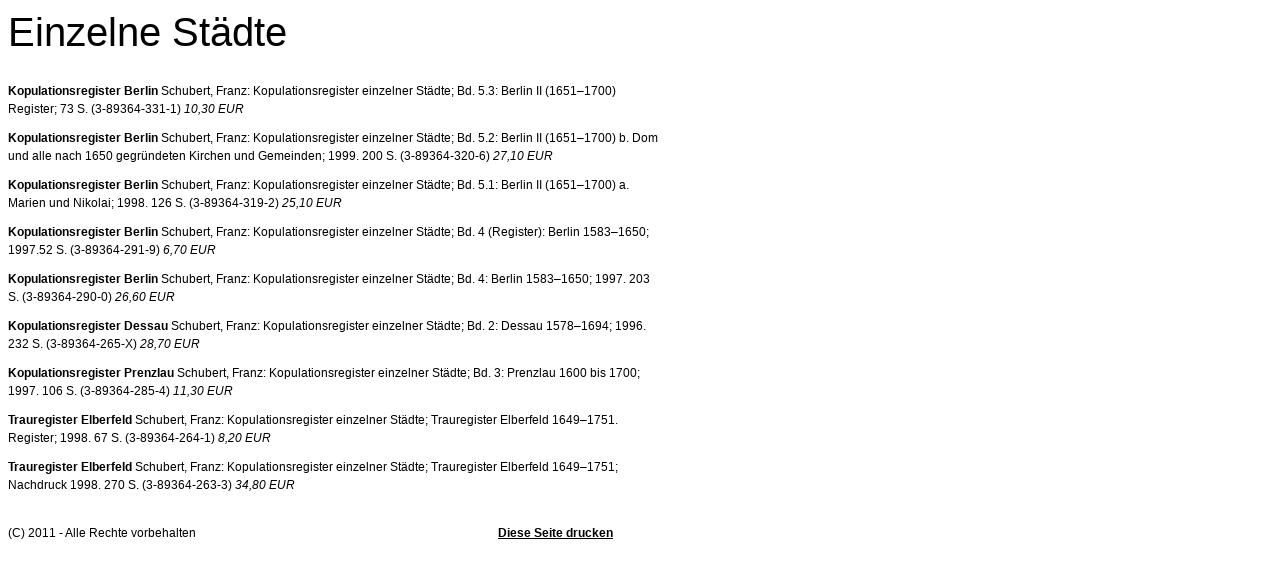

--- FILE ---
content_type: text/html; charset=ISO-8859-1
request_url: https://www.degener-verlag.de/printable/franz-schubert-verlag---norddeutschland/einzelne-staedte/index.php
body_size: 48847
content:
<!DOCTYPE HTML PUBLIC "-//W3C//DTD HTML 4.0 Transitional//EN">

<html>
<head>
<title>Einzelne St&auml;dte</title>
<meta http-equiv="X-UA-Compatible" content="IE=EmulateIE7">
<meta http-equiv="content-language" content="de">
<meta http-equiv="content-type" content="text/html; charset=ISO-8859-1">
<meta http-equiv="expires" content="0">
<meta name="author" content="Verlag Degener &amp; Co.; Am Br&uuml;hl 9; 91610 Insingen">
<meta name="description" content="Ihr Fachverlag f&uuml;r Genealogie seit 1910">
<meta name="keywords" lang="de" content="2, 100, 101, 190, 300, 400, 532, 1200, 1300, 1340, 1351, 1355, 1379, 1400, 1473, 1495, 1497, 1526, 1528, 1530, 1552, 1559, 1566, 1626, 1632, 1651, 1671, 1699, 1704, 1722, 1723, 1727, 1740, 1750, 1751, 1799, 1800, 1817, 1819, 1844, 1850, 1852, 1914, 1925, 1942, 1945, 2000, 2006, 250000, -, (, ), ,, ., :, ;, 1100-1400, 1127-1306, 1148-1970, 1245-1945, 13., 1348-1810, 1388-1453, 1400-1556, 1487-1522, 15., 150-, 1505-1946, 1520-1620, 1530-1568/9, 1534-1546, 1540-1800, 1542-1603, 1550-1618, 1550-1990, 1555-1648, 1558-1645, 1558-1852, 1562-1597, 1563-1900, 1580-1900, 1582-1821, 1583-1973, 1589-1806, 16., 16.-18., 16.-19., 1605-1650, 1606-1803, 1608-1618, 1621-1691, 1627-1670, 1649-1751, 1651-1900, 1654-1770, 1678-1887, 1692-1705, 1692-1725, 17., 1705-1750, 1708-1808, 1714-1806, 1728/29, 1729-1746, 1736-1794, 1751-1791/1800, 1751-1800, 1760-1838, 1779-1795, 1785-1849, 1791-1918, 1799-1866, 18., 1801-1825, 1803-1848, 1806, 1807-1867, 1814, 1815-1918, 1826-1875, 1833-1933, 1874-1891, 1881-1969, 19., 1910-1920, 1918-1945, 1933-1937, 1933-1945, 1937-1973, 1945-1948, 1945-1957, 20., 2006, 768-1400, '95, a. d., a.d., Abels, Abenteuer, Aber, Aberdar, Abiturienten, Abk&uuml;rzungen, Abmeier, Absolutheit, Academia, Academiae, Academicae, Academicum, Achtziger, Acker, Acker-Chronik, ad, Adam, Adamy, Adel, Adel-digital, Adel-Digital, adelichen, adelige, Adeligen, Adels, Adels-, Adelsgeschlechter, Adelshandbuch, Adelshandb&uuml;cher, Adelshistorie, Adels-Historie, Adelslexicon, Adels-Lexicon, Adelslexikon, Ad-Limina-Berichte, Adolph, Adressbuch, Adressb&uuml;cher, Adressen, Aeckerle, Aert, Afra, Age, AGOFF, AGOFF-Wegweiser, Ahnen, Ahnenforscher, Ahnenforschung, Ahnenliste, Ahnenlisten, Ahnenlistenkartei, Ahnenlisten-Kartei, Ahnenlistenumlauf, Ahnenlisten-Umlauf, Ahnentafel, Ahnentafeln, Aichinger, Aisch, Aischgrund, Aischgrundes, Akten, Aktenkunde, Aktenst&uuml;cke, Aktuelle, Alb, Albanus, Alberti, Alcock, Alexander, Alfred, allgemeines, Almanach, Alpermann, Alphabetischen, als, altbayerischen, Altdorf, alte, Alte, alten, Alten, Alten-Limpurg, Altenstadt, alter, &Auml;ltere, &auml;lteren, &auml;lteste, &auml;ltesten, &auml;ltestes, alteurop&auml;ischer, Altfr&auml;nkische, Altm&uuml;hl, Altona, Alt&ouml;sterreichisches, altpreu&szlig;ische, altpreu&szlig;ischen, Alt-Rothenburg, Alt-Strelitz, am, Amadeus, Ambrosius, Amelung, Amerikas, Amtsgerichtsbezirk, Amtshandelsb&uuml;cher, Amtshauptmannschafen, Amtshauptmannschaft, an, ancestors, Ancestors, and, Andechs, Andenken, Andere, andere, anderen, Andermann, Andreae, Andreasische, Andrian-Werburg, Anfang, Anf&auml;nge, Angeln, angrenzenden, Ankerstock, Anklam, Anleitung, Annales, Annecke, Anno, Anreden, Ansbach, Ansbacher, Ansbachischer, Antiquariat, Antiquit&auml;tenschatz, Anton, Arbeit, Arbeiten, Arbeitsgemeinschaft, Archiv, Archiv-, archivalisch, archivalische, Archivalische, archivalischen, Archivar, Archive, Archivinventare, Archiv-Inventare, archivische, Archivwesen, Archivwesens, Aristokrat, Armaria, Arme, Armee, Armut, Arndt, Arnim, Arnold, Arnoldi, Arntz, Arp, Artern, Artern/Unstrut, Artillerie, Arztes, Aschaffenburg, Aschbach, Aschoff, Askanier, Atlas, au, auch, auf, Auf, auf, Aufbruch, Aufgabe, Aufkl&auml;rung, Aufl&ouml;sung, Aufnahmen, aufnehmende, Aufsesstal, Augsburg, Augsburger, August, Aus, aus, Ausf&uuml;hrliche, Ausgestaltung, Ausnahme, Ausrechnungsb&auml;nde, Ausrechnungsb&auml;nden, Au&szlig;enpolitik, au&szlig;erdeutschen, au&szlig;erhalb, Ausstellungskatalog, Ausstellungskataloge, Auswanderer, Auswanderung, Auswirkungen, Autenrieth, Auxilia, Av&eacute;-Lallemant, Aventinus, Baarsen, Bach, Bach-Damaskinos, Bachmann, Backhausen, Backmund, Bad Doberan, Baden, Baehr, Bahadir, Bahl, Bahlow, B&auml;hr, Baier, Baiern, Baireuth, Bal&aacute;s, Balde, Baldern, Balthasar, Bamberg, Bamberger, Band, Bandholt, Bankl, Banniza, Bansa, Barber, Barclay, B&aacute;rczay, Bardong, Barker, Barnewitz, Barock, Barockdichter, Barockdichters, barocke, Barocks, Baron, Barr&eacute;, Barth, Barth, Barthel, Bartholom&auml;us, Bary, Basilika, Bastian, Battenberg, Bau, Bau-, Bauer, Bauern, Baugeschichtliche, Baumeister, Baumgart, Baunach, Bausteine, Bautzen, Bayer, bayerisch, Bayerische, bayerische, bayerischen, bayerischer, Bayerischer, Bayerisches, Bayerisch-Schwaben, Bayern, Bayerns, Bayreuth, Bayrisch, bayrische, bayrischen, Bechtoldsheim, Bechtolsheim, Beck, Becker, bedeutender, Bedeutung, Begegnungsraum, Begegnungsr&auml;ume, Beginn, beginnenden, Behr, Behrmann, Bei, bei, Beichtkinderverzeichnisse, Beiheft, Beihefte, Bein, Beispiel, Beitrag, Beitr&auml;ge, bekannten, Bekenntnisbildung, Benediktinerabteien, Benediktinerabteikirche, Benkard, Benz, Berechem, Bereich, Berg, Bergedorf, Bergerhausen, Bergische, Bergisches, Bergner, Bergstra&szlig;e, Berichte, berichten, Berlin, Berliner, Bernhardi, Bernuth, Bernuth-Buch, Berufe, Berufswappen, Beschreibende, Beschreibung, Besitz, Besitzer, Besold, Besold-Backmund, Bestand, Bestandsverzeichnis, Bestandsverzeichnisse, betreuter, Bettler, Beughem, Bev&ouml;lkerung, Bev&ouml;lkerungsgeschichte, Bewegung, Beyerlein, Bezeichnungen, Beziehung, Beziehungen, Bibliografie, Bibliographie, Bibliographien, Bibliotheca, Bibliothecae, Bibliothek, Bibliotheken, Bibliothekskatalog, Bibliothekswesen, Bibliothekswesens, Bibra, Biedermann, Bielitz, Bien, Bierbrauer, Bierbrauer-Brennstein, Biewer, Bilanz, Bilder, Bildersaal, Bildhauerfamilie, Bildungsgeschichte, Billig, Billwerder, Billwerder-Bergedorf-Vierlande, Bimbach, Bindung, Biographien, Biographisches, Birken, bis, Bischof, Bisch&ouml;fe, Bischoff, Bischofs, Bischofschronik, Bisthums, Bistum, Bist&uuml;mer, Bistums, Bistumslandes, Bitterfeld, Bittner, Blankenburg, Blaschke, Blassenberg, blauen, Blaufu&szlig;, Blaufuss, Blazek, bleiben, Bleisteiner, Blessing, Blisse, Board, Boberhaus, Bocholt, Bock, B&ouml;digheim, B&ouml;hmen, b&ouml;hmischen, Boizenburg, Boizenburg, Bojnicic, B&ouml;kenf&ouml;rde, B&ouml;ker, Bologne, Boltenstern, Bonalino, Bonnekamp, Bonnet, Bonorden, Borchardt, Borchert, Borna, Borst, Boschke, Bosl, Bott, Bottmeyer, Bourgogne, Boursault, Bovenden, Br&auml;hler, Brandenburg, Brandenburg-Ansbach/Kulmbach, Brandenburg-Ansbacher, Brandenburg-Ansbach-Kulmbach, brandenburgische, brandenburgischen, Brandenburg-Kulmbach-Bayreuth, Braun, Braunbehrens, Braunschweig, Brechter, Breitbart, Breitbarth, Breler, Brenner, Brennstein, Breslau, Breslauer, Breuers, Briefbuch, Briefkultur, Briefwechsel, Briesen, Brod, Br&ouml;ger, Brooks, Brosdetzko, Bruchmann, Br&uuml;ck, Bruder, Br&uuml;dergemeine, Br&uuml;ggemann, Bruns, Bruyn, Brz&oacute;zka, Buch, B&uuml;cherkunde, Buchholz, b&uuml;chl, Buchwald, Buckup, B&uuml;hler, Bukow, Bukow-Dreveskirchen, Bukowiec, Bukowina, Bundesrepublik, Bundschuh, B&uuml;nz, Burchard, Burchard-Go&szlig;ler, Burg, Burgen, Burgenkranz, Burger, B&uuml;rger, B&uuml;rger-, B&uuml;rgeraufnahmen, B&uuml;rgerbuch, B&uuml;rgerb&uuml;cher, B&uuml;rgerkataster, B&uuml;rgerkorp, B&uuml;rgerkorps, b&uuml;rgerliche, b&uuml;rgerlicher, B&uuml;rgermeister, B&uuml;rgerrolle, B&uuml;rgertum, Burggraffe, Burgund, Burgund-Valois, B&uuml;sing, Busse, Butzbach, B&uuml;tzow, B&uuml;tzow-Warin, ca., Cappell, Carl, Carmesin, Carnitz, Caroli, Casimirianum, Caspar, Cassel, Cassel-Stadt, Castell, Castell-Castell, Castell-Remlingen, Castor, CD, CD-ROM, Central, Chorgest&uuml;hle, Christ, Christen, Christentums, Christian, Christoph, Chronik, Chronik, Chroniken, Chronologie, Chroust, Chur, Chur-Bayerischer, Cistercienserklosters, Clasen, Claus, Clausen, Clericus, Coburg, Coburger, Codex, Collatz, Colloquium, Colsman, Computerprogramm, Computerprogramme, Consbruch, Contributionslisten, Coppin, Crailsheim, Cramer, Crayse, Cretiu, Criewen, Cristen, Crivelli, Crivitz, Cserghe&ouml;, Csoma, Cultur, Cuntz, Curiosit&auml;ten, Cus, Cuveland, Czerva, Czubatynski, D., d., DAGV, Dainty, Dalmatien, Damaskinos, Danilewitsch, Dannenberg, Dannenberg-L&uuml;chow, Dannheimer, dargestellt, Darmst&auml;dter, Darstellung, Darstellungen, Das, das, Dassow, Dauerkalender, DDR, de, Defensions-, Degen, Degener, Degener-CD, Degener-Verlag, Dehnicke, Deinen, Deissinger, Dekanat, Dekanats, Dekanatsgebieten, Delitzsch, Deluxe, Delve, Dem, dem, Demeter, Demmin, den, Denecke, denen, Denkfelder, Deppe, Der, der, Dermbach, Dernbach, Des, des, Deschner, Dessau, Deus, deutsch, Deutsche, deutsche, Deutschen, deutschen, deutscher, Deutscher, deutsches, Deutsches, Deutschland, Deutschlands, Deutschmann, Deutschordensballei, Deutschordens-Ballei, Deutschordenskommende, DFA, Diakonischen, Dichter, Die, die, Dieck, Diederichs, Diegritz, Diemand, Dienstbeziehungen, Diericke, Dieterich, Dietrich, digital, Digital, Dilherr, Diplomatische, D&ouml;beln, Doberan, Doberan-B&uuml;tzow, Doberan-Neubukow, Doering, D&ouml;fering, D&ouml;hler, Doliarius, D&ouml;llinger, Dombau, Dombrock, D&ouml;mitz, Domkapitel, Domkapitels, D&ouml;mnitz, Domstift, Domstifts, Donau, Dorf, D&ouml;rfer, Dorfes, Dorf-Policey-Ordnung, Dormutz, Dortmund, Dotson, Dozen, Dr., drei, Dreiss, Drei&szlig;, Drei&szlig;igj&auml;hrigen, Dresden, Dresden-Altstadt, Dresden-Neustadt, Dreveskirchen, Druckschriftenverzeichnis, D&uuml;bell, D&uuml;bener, Duby, Duderstadt, D&uuml;mler, Dumrath, Durchbruch, Durchf&uuml;hrung, D&uuml;rmentingen, D&uuml;sing, E.C.J., Eastern, Ebbinghaus, Eberhardt, Ebrach, Ecclesiae, Eckardt, Eckartsberga, Eckernf&ouml;rde, Eckert, Edelfreie, Edelfreien, Edelleute, Edition, Eger, Egerdorf, Egerland, Egge, Egidien, Egidienkirche, ehemalige, ehemaligen, ehemals, Eheschlie&szlig;ungen, Ehlert, Eiber, Eichsfeld, Eichst&auml;tt, Eichst&auml;tter, Eickhorn, Eiderstedt, Eiderstedt-Ost, Eiderstedt-West, eigentliche, Ein, Einbeck, Eine, einer, eines, Einflu&szlig;, Einfluss, Einf&uuml;hrung, Einhard, Einhard-Basilika, einigen, Einschreib, Einwanderer, Einwanderung, Einwanderungen, Einwohner, Einwohnerkataster, Einwohnerschaft, Einzelarbeiten, Eisenach, Eisenbach, Eisenbahnbauten, Eisfeld, Elberfeld, Elberfelder, Elsa&szlig;-Lothringen, Eltern, Eltern-Ahnentafel, Eltern-Merkblatt, Enderwitz, Endres, Engel, Engelbert, Engelhorn, Ense, Entstehung, Entwicklungsbild, Entwurfsbogen, Enzner, Ephraim, Eppendorf, Erbacher, Erbherrschaft, Erffa, Erfinder, Erfurt, Erfurter, Erhard, Erichsen, Erinnerung, Erlach, Erlangen, Erlanger, Ernst, Erste, erste, ersten, Ertel, Erthal, Ertl, Erwein, erz&auml;hlen, Erzbisch&ouml;fe, Erzst&auml;tt, es, Etappen, etymologisch, Etymologisches, etymologisches, europ&auml;isch, europ&auml;ische, Europ&auml;ische, europ&auml;ischen, Europe, Eutin, Evangelii, evangelisch, Evangelische, evangelische, Evangelischen, evangelischen, Evangelischer, evangelischer, evangelisches, Evangelisches, evangelisch-lutherische, Evangelisch-Lutherische, evangelisch-lutherischen, Evangelisch-Lutherischen, Evans, evengelischen, Exulanten, Eyb, Fabian, Fabricius, Faksimile, Faksimiles, Falz-Fein, Famileinkunde, familiarum, Familie, Familie und Geschichte, Familien, Familien-, Familienarchiv, Familienblatt, Familienbuch, Familienchronik, Familienforscher, Familienforschung, Familiengeschichte, Familiengeschichten, familiengeschichtlich, familiengeschichtliche, Familiengeschichtliche, familiengeschichtlicher, Familiengeschichtsforschung, Familienkunde, familienkundlich, Familienkundliche, Familienkundliches, Familiennamen, Familiennamen-Colloquium, Familienregister, Familienstammbaum, Familienwappen, familles, Family, FaNa, Fana, FANA, Faulde, Fauser, Faust, Federle, Federlin, Federzeichnungen, Fehmarn, Feige, Feil, Feldberg, Feldberg-Neustrelitz, Feldmann, Feldmedici, Feldscherer, f&eacute;odales, Fest, Fest-, Festschrift, Feuchtwangen, feudale, feudales, Feuerbach, Fickert, Fikentscher, Fild, Finck, find, Findbuch, Finkenwerder, Finkenwerder-Eppendorf, Finney, Firth, Fisch, Fischer, Fischer-Fabian, Fitzek, Fix, Flaggen, Fleck, Fleiner, Fleischmann, Flensburg, Flensburg-Angeln, Flotten, Flursch&uuml;tz, Flu&szlig;-, FOKO, FOKO-CD, Fontes, Forchheim, Formularbuch, Formulare, Forschung, Forschungen, Forschungsaufgabe, France, Franconia, Frank, Franken, Frankenberg, Frankenland, Frankens, Frankenwarte, Frankfurt, Frankfurt/Oder, Frankfurter, Fr&auml;nkische, fr&auml;nkische, fr&auml;nkischen, Fr&auml;nkischen, fr&auml;nkischer, Fr&auml;nkischer, fr&auml;nkisch-masurische, Frankoniabrunnen, Frankreich, Frankreichs, Franz, Franzburg, Franzburg-Barth, Franze, Franziskanerkloster, Franziskanerklosters, Franz&ouml;sische, Franz&ouml;sischen, Frauen, Frauenstudium, Frauenstudiums, Freeden, Freiberg, freie, Freie, freien, Freier, Freiherren, Freiherrn, Freising, Fremde, fremden, Freudenberger, freyen, Friderizianische, Friederichs, Friedland, Friedland-Land, Friedrich, Friedrich-Alexander-Universit&auml;t, Friedrichs, Friedrich-Wilhelms-Universit&auml;t, Frommen, Fr&ouml;mmigkeit, Fr&uuml;h-, Fr&uuml;he, Fr&uuml;hen, fr&uuml;heren, Fuchs, Fudickar, F&uuml;ge, Fugger, Fundgrube, f&uuml;nfzehenden, Funktion, Funktionswandel, f&uuml;r, F&uuml;rst, F&uuml;rstbischof, F&uuml;rstbisch&ouml;fe, F&uuml;rsten, F&uuml;rstenberg, F&uuml;rstendienst, F&uuml;rstenh&auml;user, F&uuml;rstenthums, F&uuml;rstentum, F&uuml;rstent&uuml;mern, F&uuml;rstentums, f&uuml;rstliche, F&uuml;rstlichen, Gaarz, Gable, Gadebusch, Galbreath, Galera, Galizien, Gallus, Gandersheim, Ganerbschaft, Garlitz, Garnison, Gauch, Gauner, Gautsch, Gay, Gebhardt, Gebiet, Gebiete, Gebieten, Gebr&uuml;der, Geb&uuml;rg, Geb&uuml;rgs, Geburts-, Gedenkschriften, gedruckter, Gegenden, Gegenreformation, Gegenwart, gegenw&auml;rtigen, Gehlehrten, Geising, Geist, Geisteskrankheit, Geisteswelt, geistliche, geistlichen, Geistlichkeit, Gelbke, Geldgeschichte, Geldner, Geldregister, Geldwesen, Gelegenheitsgedichte, Gelehrte, Gelehrten, Gelehrtenlexicon, Gelehrten-Lexicon, gelehrter, Gemeinde, Gemeindebildungen, Gemeinden, Gemeinen, gen., Genaust, Genealogical, Genealogie, Genealogisch, Genealogische, Genealogisches, genealogisches, genealogisch-etymologisch, Genealogisch-Etymologisches, Generalindex, General-Index, Generalregister, Generalsuperintendent, genetische, Gengler, Genrich, geographisch, geographische, Geographisch-Historischen, Geographisch-Statistisch-Topographisches, Geometrica, Georg, Georgi, Gerber, Gerhard, Gerlinger, German, Germann, Gerolzhofen, Gerstenbrand, Gesamtregister, Gesamturbar, Geschicht, Geschicht-Buch, Geschichte, Geschichten, geschichtlich, geschichtliche, Geschichtliche, Geschichts, Geschichts-Almanach, Geschichtsschreibung, Geschlecht, Geschlechter, Geschlechtern, Geschlechts, Geschlechtsregister, Gesellschaft, Gesellschaften, Geser, Ge&szlig;ner, Gessner, gestalten, Gesundheitswesen, Gewerbegeschichte, Gewissen, Giegerich, Gie&szlig;en, Gigant&eacute;s, Gimbel, Giovanni, Girsewald, Glatz, Glauchau, Globalisierung, Glockenbuch, Glossar, Gmelin, Gnadenberg, Gnadenfeld, Gnadenfrei, Gnoien, Gnoien-Tessin, Goeckingk, Goerlitz, Goez, Gohl, Gohn, Goldberg, Goldmann, Gollnow, G&ouml;mmel, Gontard, G&ouml;ring, Gorr, Go&szlig;ler, G&ouml;th, Gotha, Gottberg, Gottes, Gottesdienstordnung, G&ouml;ttingen, G&ouml;ttingen-Bovenden, G&ouml;ttingen-Land, G&ouml;ttinger, Governance, Grabert, Grabow, Graeme, Graeme-Evans, Graf, Grafen, Grafenh&auml;user, Gr&auml;fin, gr&auml;flichen, Grafschaft, Grams, Granichstaedten, Granichstaedten-Czerva, Gra&szlig;, Graub&uuml;ndner, Greiff, Greifswald, Greifswald-Usedom, Grenzgebiet, Grenzgebiete, Grenzgebieten, Greschl, Grevesm&uuml;hlen, Grevesm&uuml;hlen-Boizenburg, Grevesm&uuml;hlen-Dassow, Grevesm&uuml;hlen-Rehna, Grevesm&uuml;hlen-Rehna-Gadebusch, Grimmen, Gritzner, Gr&ouml;bel, Groenesteyn, gro&szlig;e, Gro&szlig;e, Gro&szlig;en, Gro&szlig;enhain, gro&szlig;es, Gro&szlig;e-Stoltenberg, Gro&szlig;herz&ouml;ge, Gro&szlig;herzogliche, Gro&szlig;herzoglicher, Grossherzogthum, Gro&szlig;herzogtum, Grote, Grotefend, Gruhl, Gr&uuml;n, Grund, Grundbesitzerlisten, Grundlagen, Grunds&auml;tze, Grundwissen, Gr&uuml;ninger, Grupp, Grzimek, Guben, Gugeriches, Guggenheim, Guide, Guinbert, G&uuml;ldenstubbe, G&uuml;ltregister, Gumbel, G&uuml;mbel, Gumbert, Gumtau, G&uuml;ndel, Gundlach, G&uuml;nther, Gurlitt, G&uuml;rsching, G&uuml;sterow, G&uuml;sterow-Teterow, G&uuml;strow, G&uuml;strow-Laage-Plau, G&uuml;strow-Land, G&uuml;strow-Teterow-Laage, Gutachten, Gutberlet, Gutenpaaren, Guttenberg, Gymnasial, Gymnasial-Matrikel, Gymnasium, Gymnasiums, H.H., Haarstick, Habel, Habsburger, habsburgischen, Haertel, Haertel-Rodler, Haesbaert, Hagenow, Hagenow-Crivitz-Sternberg, Hagenow-Sternberg, Hahn, Hakenkreuzes, Halberstadt, Halder, H&auml;lfte, Halle, Haltermann, Hamburg, Hamburgische, Hammelburg, Hammer, Hamscher, Handbuch, H&auml;ndel, Handelswege, Handelswegen, Hanisch, Hans, Hansen, Hansestadt, H&auml;nsgen, Hanstein, Hantke, Hantsch, Harburg, Harlos, Harries, harten, Hartkort, Hartmann, Hassmann, Haug, Hauptstaatsarchiv, Hauptstadt, Hauptst&auml;dte, Haus, Hauser, H&auml;user, H&auml;userbuch, H&auml;userchronik, H&auml;usergeschichte, Hauses, Hausmann, Havel, Hechberger, Hedwig, Heeren, Heeres, Hefner, Heide, Heide-Neuenkirchen-Hemme-St.Annen-Delve-Wesselburen, Heidenheim, Heidingsfelder, Heil, Heilige, Heiligen, heiligen, Heiliges, Heilsbronn, Heilsbronnischer, Heine, Heinrich, Heintzmann, Heinz, Heldburg, Heldmann, Helffenstein, Hellbach, Helm, Helmstedt, Hemme, Hemmen, Hengstenberg, Henn, Henneberg, Henning, Heraldik, Heraldiker, heraldisch, Herbipolensis, Herbipolis, Herforden, Herkunft, Hermann, Herold, Herold-Jahrbuch, Heroldsbilder, Heroldsbilder-Sammlung, Herold-Studien, Herren, Herrnburg, Herrnhuter, Herrschaft, Herrschaften, Herrschaftswahrung, Herrscher, Hertnidt, Hertstein, Herz, Herzberg, Herzog, Herzoge, Herz&ouml;ge, Herzogthum, Herzogthums, Herzogtum, Herzogtums, Hessen, Hessenauer, Hessen-Homburg, hessischen, hessischer, Heuser, heute, Hey, Heydt, Heyer, Hilburghausen, Hildebrandt, Hilfsmittel, Hilfswerks, Hilfswissenschaften, Hilmes, Hinse, Hinter, Hintergrund, Hinterpommern, Hinter-Pommern, Hinweise, Hinze, Hirschmann, Historia, Historica, historisch, Historisch, Historische, historische, Historischen, historischen, Historischer, historischer, historisches, Historisch-genealogisches, Historisch-statistische, Historisch-statistisch-topographische, Hobeck, Hobelt, Hochadelichen, Hochholzer, Hochkapitalismus, Hochmittelalter, Hochschule, Hochschulen, Hochstift, Hochstifts, Hocker, Hoefner, Hof, Hofbildhauer, Hofbildhauers, H&ouml;fe, Hoffmann, Hoffmeister, Hofpfalzgrafen, Hofpfalzgrafen-Register, Hohen, hohen, Hoheneck, Hohenleuben, Hohenthal, Hoher, H&ouml;hfeld, Hohnstein, Hoins, Holle, Holnstein, Holstein, Holtmeyer, Holzminden, Homburg, Honacker, Hopfinger, H&ouml;rauf, Horn, Horst, Horst, Hospital, Hotz, Houwald, H&ouml;vel, Hoven, How, Hubelt, Hubold, Hucke, Huf, Huiras, Hundt, Hupp, Huschke, Huschke, H&uuml;tteroth, Ig&aacute;lffy, Ig&aacute;ly, Ignaz, Ihr, ihre, ihren, ihrer, Illegitime, Illig, im, Immanuel, immatrikulierten, Immel, in, Index, Information, Informationen, Inhaber, Insingen, Institutionen, interdisziplin&auml;rer, Inventare, Inventaren, Irgang, ist, Itzehoe, J.A., J.J., Jablonski, J&auml;ger, J&auml;ger-Sunstenau, Jahrbuch, Jahrb&uuml;cher, Jahre, Jahren, Jahrgang, Jahrhundert, Jahrhunderte, Jahrhunderts, j&auml;hrigen, Jakob, Janda, Jeanrenaud, jederm&auml;nniglich, Jessien, jeztlebenden, Jh., Joachim, Jochsberg, Jochums, Joh., Johann, Johannes, Johannis, Johanniskirche, Johanniter, Jordahn, Josef, Jude, Judentum, Jugend, Julius, J&uuml;ngel, Junges, Jungherz, Jungmann, J&uuml;rgs, Kadich, Kahlmeyer, Kaiser, Kalau, Kalden, Kalden-Rosenfeld, Kalender, Kalweit, Kambach, Kamenz, Kantzenbach, Kape, Kaphengst, Kappeler, Karl, Karls, K&auml;rnten, Kartei, Karzel, Kaspar, Kassel, Kassette, Kastner, Katalog, Katalogisierung, Katholiken, Katholisch, Katholische, katholischen, Kauderbach, Kaufkraft, Kavalierstour, Keen, Kehdingen, Keitel, Kellermann, Kemnath, Kenntni&szlig;, Kerkmann, Kerkovius, Kerner, Kessin, Kessin-Doberan-Kr&ouml;pelin, Kessler, Ketzin, Ketzin/Osthavelland, Keule, Keyser, Kiel, Kieser, Kirche, Kirchen, Kirchenbibliotheken, Kirchenbuch, Kirchenb&uuml;cher, Kirchenb&uuml;chern, Kirchenbuchunterlagen, Kirchengalerie, Kirchengemeinde, Kirchengeschichte, Kirchenkampf, Kirchenkampfes, Kirchenprovinzen, Kirchenreform, Kirchenvisitation, Kirchenwesens, kirchlich, kirchliche, Kirchliche, kirchlichen, kirchlicher, kirchliches, Kirchspiele, Kirchsworbis, Kirnbauer, Kist, Kla&szlig;en, Klassik, Klaus, Kleber, Kleiner, Kleinmair, Kleinschroth, Kliesch, Klindt, Kloster, Kl&ouml;ster, Klosterkirche, Klosters, Kl&uuml;ber, Klyher, Knapp, Kneschke, Knesebeck, Kneule, Knieriem, Kn&ouml;pp, Knur, Koeser, Kohl, Kolkmann, Konfessionalisierung, Konflikt, K&ouml;nig, K&ouml;nige, K&ouml;nigl., K&ouml;niglich, k&ouml;nigliche, K&ouml;nigliche, K&ouml;nigreich, K&ouml;nigreiches, K&ouml;nigsh&auml;user, K&ouml;nigslutter, K&ouml;nigslutter-Blankenburg, Konkordanzen, Konrad, Konsistorium, Konsistoriums, Kontinuit&auml;t, Konzil, Kopisch, Kopp, Kopulationsregister, Korruption, Kossert, Kost, Kothes, Kottbus, Kottmeier, Kraft, Krain, Krakow, Kramar, Krankheitsbezeichnungen, Kr&auml;nzchens, Krapf, Kratzeburg, Kraus, Krau&szlig;, Krautwurst, Kreis, Kreises, Krempelhuber, Krenzer, Kretschmar, Kreuz, Kreuzschule, Kreuzz&uuml;ge, Kriege, Kriegelstein, Krieger, Kritzler, Kroatien, Kr&ouml;ber, Krohm, Kr&ouml;ll, Kronberg, Kr&ouml;nke, Kr&ouml;pelin, Kr&ouml;pelin, Kruh&ouml;ffer, Krumwiede, Krusenstjerna, Kr&uuml;tzfeldt, Kucharska, Kuhn, Kuhr, Kulik, Kulmbach, Kulmbach-Bayreuth, Kultur, Kulturbilder, Kulturen, Kulturgeschichte, Kultusbaulast, kund, Kunst-, Kunstdenkm&auml;ler, Kunst-Denkm&auml;ler, K&uuml;nster, Kunstgeschichte, K&uuml;nstler, K&uuml;nstlern, Kunstmann, Kunstreproduktionen, Kur-, Kurbayern, Kurer, Kurf&uuml;rst, Kurf&uuml;rsten, Kurf&uuml;rstliche, Kurf&uuml;rstlichen, Kurtze, La, Laage, Lachat, Lackschewitz, Ladehoff, Lage, Lagerb&uuml;cher, Lambsdorff, Laminski, Lamp, Lampe, Lampert, Land, Land-, L&auml;nder, L&auml;ndern, Landes, Landesaufnahme, Landesforschung, Landesf&uuml;rsten, Landesgeschichte, landesgeschichtliche, Landeshoheit, Landeskirche, Landeskirchengeschichte, landeskirchlichen, landeskirchliches, Landeskunde, Landgebiet, Landgrafschaft, Landrichter, Landschaften, Landshuter, Landst&auml;nde, Landsteuerregister, Landwehr, Lang, Lange, Langen, Langenmantel, Langenroda, Langheim, Lanshut, La&szlig;, Laszuk, Latein, lateinisch, Lateinische, Lateinsch&uuml;ler, Latzin, Lauchs, Lauenburg, Lauenburg-Register, Lauer, Laureshamensis, Lauterbach, Lautgeographie, Lauwenhagen, Lay, Learner, Leben, Lebens-, Lebensbilder, Lebensbilder-Register, Lebensformen, Lebensl&auml;ufe, Leckband, Leder, Lehenstein, Lehfeldt, Lehmus, Lehns-, Lehre, Lehrer, Lehrerbuch, Leibeigenschaft, Leichenpredigten, Leidel, Leinleitertal, Leipersberger, Leipzig, Leistikow, Lemcke, Lemmel, Lenhartz, Lentz, Lenzen, Leo, Leone, Leonhard, Leopold, Les, lesen, Lessmann, Leuchte, Leute, Lexicon, Lexikon, Libri, Lichtenberger, Lichtenstein, Liderow, lieben, Liebermann, Liebermanns, Liebold, Liechtenstein, Liegnitz, Liegnitzer, Liermann, limina, Lindau, Lindaus, Lindner, Lindov, Lindow, Lindow, Linie, Lipinsky, Lippe, literararische, L&ouml;bau, L&ouml;be, L&ouml;cknitz, Lodomerien, Loehr, Loh, L&ouml;he, L&ouml;hne, Loitz, Loitz-Tribsees-Grimmen-Wolgast, Lokationsurkunden, Looshorn, Lorentz, Lorenz, Lorenz-Meyer, Lorsch, Lorscher, L&ouml;sch, Losse, Lothringen, Lott, L&ouml;w, L&ouml;wenberg, L&ouml;wenberg/Schlesien, L&uuml;bbe, L&uuml;bben, L&uuml;bbermann, L&uuml;beck, L&uuml;beck-Land, L&uuml;bz, L&uuml;bzin, L&uuml;bz-Parchim, L&uuml;bz-Parchim-Neustadt-D&ouml;mitz, L&uuml;chow, Luckau, L&uuml;decke, Ludewig, Ludorff, Ludwig, Ludwigslust, Lueg, L&uuml;gde, Lummerzheim, L&uuml;neburg, L&uuml;neburg-Land, L&uuml;pnitz, Luther, Lutherforschung, lutherisch, lutherische, lutherische, lutherischen, Lutherstadt, L&uuml;tke, L&uuml;tzelberger, Lutzische, Luxemburg, Lyncker, Maas, Mag., Magassy, Magdeburg, Magdeburger, M&auml;gerlein, Magni, Mahr, M&auml;hren, M&auml;hrens, m&auml;hrischen, m&auml;hrischer, Mai, Mainfranken, Mainfr&auml;nkischen, Mainlande, Mainstockheim, Maire, Maker, Malchert, Malchin, Malchin-Waren, Malchow, Malchow, malerischer, Mameranus, manchmal, Mann, Manns, Marcantel, Marchtaler, Marcus, Markgrafen, Markgraft&uuml;mern, Markowsky, M&auml;rkte, Marlow, Maron, Marschalk, Marschner, Marzahne, Mason, Ma&szlig;einheiten, Massenbach, masurische, Materielle, Mathias, Matrik, Matrikel, Matz, Mauchenheim, Maucher, M&auml;urer, Max, Maximilian, Meckel, Mecklenburg, mecklenburgische, Mecklenburgische, mecklenburgischen, mecklenburgischer, Mecklenburgs, Mecklenburg-Schwerin, Mecklenburg-Strelitz, Mehl, Mehldau, Mehler, Mehling, Meichner, Mein, Meine, Meiningen, Meintzschel, Mei&szlig;en, Meister, Melchinger, Mellinghoff, Melograni, Melun, Memminger, Mensch, Menzel, Meraviglia, Meraviglia-Crivelli, Merdes, Merkblatt, merkw&uuml;rdigen, Merz, Meschede, Me&szlig;-, Methodus, Metsch, Metz, Metzel, Metzke, Meuting, Meyer, Meyer, Meyer-Erlach, Michael, Michel, Middendorf, Middendorff, Migrationen, Milit&auml;rgeschichte, Milit&auml;rkirchenb&uuml;cher, Minert, Ministerialen, Ministerialit&auml;t, Mirow, Mirow-F&uuml;rstenberg, mit, Mitglieder, Mitgliederverzeichnis, Mitte, Mitteilungen, Mittel-, Mittelalter, mittelalterliche, mittelalterlichen, Mittelalters, mitteldeutsch, Mitteldeutsche, Mitteldeutschland, mitteleurop&auml;ischen, Mittelfranken, Mittelfrankens, mittelfr&auml;nkischen, Mittellateinisches, Mittelrhein, Mittelsten, Mitten, Mocker, modernes, Moek, M&ouml;hler, M&ouml;hlmann, M&ouml;hring, M&ouml;ller, M&ouml;lln, Molwitz, Mommsen, M&ouml;nchtum, Moritz, Morizkirche, Mosch, Moulin, Moyen, Mozart, Muchall, Muck, M&uuml;hlen, Muhs, M&uuml;ller, M&uuml;ller-Westphal, M&uuml;lverstedt, M&uuml;nchen, M&uuml;nchow, M&uuml;nden, M&uuml;nnerstadt, M&uuml;nster, M&uuml;nsterdorf, M&uuml;nsterschwarzach, M&uuml;nz-, M&uuml;nzgeschichte, Murk, Museum, Musikalischen, mu&szlig;ten, Muth, Muth, Mutschele, M&uuml;tzlitz, my, nach, Nachdruck, Nachdrucke, Nachfahren, Nachkommen, Nachkriegszeit, Nachla&szlig;, Nachlese, nachlutherischen, Nachricht, Nachrichten, Nachrufe, Nachtr&auml;gen, Nachweise, Nadler, Nagy, Namen, Namen-, Namenkunde, Namenlexikon, Namenregister, Namens, Namens&auml;nderungen, Namensforschung, Namenwelt, Nassauisches, Nation, Natorp, nat&uuml;rlichen, Nauen, Naugard, Naumann, nebst, Neer, Neisse, Neisser, Ne&szlig;ler, Nettmann, Neubach, Neubekehrte, Neubekehrten, Neubrandenburg, Neubrandenburg-Friedland, Neubrandenburg-Land, Neubukow, Neubukow, Neubukow-Dreveskirchen, Neuburg, Neub&uuml;rger, Neub&uuml;rgerliste, Neudek, Neue, Neuen, neuen, Neuendettelsau, Neuendettelsauer, Neuenkirchen, Neuere, Neues, Neufville, Neuhaus, Neujahrsblatt, Neujahrsbl&auml;tter, Neukalen, Neukloster, Neumann, Neumanns, Neumarkt, Neum&uuml;nster, Neuses, Neustadt, Neustadt/Aisch, Neustadt-Grabow, Neustadt-Grabow-D&ouml;mitz, Neustar, Neustrelitz, Neustrelitz-Feldberg, Neustrelitz-Prillwitz-Kratzeburg, Neuzeit, niederdeustcher, niederdeutschen, Niederlassungen, Niederlausitz, Niederlausitzer, Nieder&ouml;sterreich, Niedersachsen, Niederwerrn, Nielsen, Niemeck, Niethammer, Nikolaus, nobilium, Nold, Nopitsch, norddeutsch, Norddeutsche, Norddeutschland, Norderdithmarschen, Nordeurop&auml;ische, n&ouml;rdlichen, N&ouml;rdliches, N&ouml;rdlingen, N&ouml;rdlinger, Nordrhein, Nordrhein-Westf&auml;lischen, Normalverbraucher, Northeim, Not, N&ouml;th, notwendigen, N&uuml;rnberg, N&uuml;rnberger, N&uuml;rnbergisches, N&uuml;rnberg-N&ouml;rdlinger, Nutz, o., o.d., ob, Oberbergische, Oberdieck, Oberfranken, oberfr&auml;nkischen, oberhalb, oberhalb Geb&uuml;rgs, Oberhessens, Oberlausitz, oberlausitzische, Oberlausizischen, Obermaingebiet, Obernzenn, Ober&ouml;sterreich, Oberrhein, Oberschlesien, oberschlesische, Oberschulgeschichtsb&uuml;cher, Oberschwabens, Oberth&uuml;r, Odenwald, oder, Oder, Odersky, Oefele, Oertling, Oesten, Oetinngen, Oettingen, Oettingischen, Oettingischer, &ouml;ffentlichem, Ohler, Ohlmeyer, Okzident, Oldenburg, Oldenburg-Fehmarn, Oliwa, Orden, Ordens, Ordnung, organisatorische, Orient, Orte, Ortenburg, Orts, Ortsfamilienb&uuml;cher, Ortsnamen, Ortsregister, Ortssippenb&uuml;cher, Oschatz, Oslo, Ost-, ostdeutsch, Ostdeutsche, ostdeutsche, ostdeutschen, Ostdeutschland, Osten, Ostens, Osterode, &Ouml;sterreich, &ouml;sterreichisch, &Ouml;sterreichische, &ouml;sterreichischer, &Ouml;sterreichisches, &Ouml;sterreichisch-Schlesien, Osteuropa, osteurop&auml;isch, Osthavelland, &ouml;stliche, &ouml;stlichen, Ostpreu&szlig;en, Ostsee, Ostseeprovinzen, Otte, Otten, Ottensen, Ottenwald, Otterwisch, Otterwischer, Otto, Otto-Vita, Overdieck, Pabst, Pachen, Paczenski, Pairs, Pal&auml;ographie, Pal&auml;ographisch, Palleske, Panniza, Papsdorf, Parchim, Parchim, Parge, Parge-Zarm, Parigger, Parker, Passauer, Passow, Pastoren, Patriciats, Patrizier, Paul, Pauli, Paulsen, Paustian, Pawel, Pechmann, Pegnitz, Peill, Penzlin, Perret, Perret-Saulvestre, Personal, Personalbibliographie, Personal-Bibliographie, Personal-Bibliographien, Personalschriften, Personen, Personengeschichte, personengeschichtlich, Personenstandsbuch, Personenstandsb&uuml;cher, Personenstandseintr&auml;ge, Pers&ouml;nlichkeit, Pers&ouml;nlichkeiten, Pesserl, Peter, Peters, Petersen, Petry, Petzold, Pfaff, Pfalz, Pfannstiel, Pfarr-, Pfarramtes, Pfarrb&uuml;cher, Pfarrb&uuml;cherverzeichnisse, Pfarrei, Pfarreien, Pfarrer, Pfarrerbuch, Pfarrerb&uuml;cher, Pfarrerb&uuml;cherverzeichnisse, Pfarr-Matrik, Pfefferkorn, Pfeiffer, Pfeil, Pfennigs, Pfinzing, Pflaumer, Pflegeanstalten, Pfundner, Phildius, Philipp, Philipps, Pies, Piesa, Pietismus, Pilz, Pinneberg, Pionierleistungen, Plagmann, Plansammlungen, Platner, Platt, Platz, Plau, Plauen, Plau-Goldberg, Plau-Krakow-Goldberg, Pleticha, Plieningen, Plifka, Pl&ouml;n, Pl&ouml;tzin, Pohl, Pohle, P&ouml;hn, Polen, Policey, Politik, politischen, Polizeis&auml;tze, polnischen, P&ouml;lnitz, Pommern, Pommern, pommersch, Pommersche, Pommersfelden, Pompey, Pongratz, Popp, portugisiesche, portugisiescher, Posen, Postmeisterfamilie, P&ouml;tzsch, Praetorius, Pr&auml;gepressen, Praktischen, Precht, Preen, Preise, Preisgedicht, Prel, Premysliden, Prenzlau, Preu&szlig;en, Preu&szlig;ens, preu&szlig;isch, preussische, preussischen, Preu&szlig;ischen, preussischer, Preu&szlig;isch-Schlesien, Priester, Prillwitz, privatem, Probbach, Prof., Profanbauten, Professor, Professoren, Progenies, Propstei, Prosch, Protestanten, protestantische, protestantischen, Provinzen, Provinzialbl&auml;tter, Provinzialbl&auml;ttern, Provinzialversammlungen, Prozelten, Prozess, Przyborowski, Publikation, Publikationen, Pulsnitz, P&uuml;rckhauer, Pusch, Puttkamer, Quade, Quark, Quellen, Quester, Quetz, Raab, Raabe, Rabenau, Radeburg, Radestock, Raecke, Rahmen, Rahrbach, Raimar, Rakovszky, RAK-WB, Ramm, Randow, Randows, Range, Rantzau, Raschig, Raspe, Ratgeber, Ratsherren, Ratslisten, Ratsverl&auml;sse, Ratzeburg, Ratzeburg-Herrnburg, Ratzeburg-Sch&ouml;nberg, Ratzenburg, Raumer, Raynaud, Rebecca, Reche, Recht, Rechter, rechts, Rechts, Rechts-, Rechtsleben, Reclam, Redeke, Redwitz, Reform, Reformation, Reformationsgeschichte, Regensburg, Regesten, Regestenwerke, Regierende, Regierenden, Regierungsbezirk, Regierungsbezirks, Region, Regionalforschung, Regionalgeschichte, regions, Register, Regula, Rehna, Rehna-Gadebusch, Reich, Reichenau, Reichenauer, Reichenfels, Reiches, Reich-Gottes-Arbeit, Reichritterschaft, Reichs, Reichsfreiheit, Reichsherolds, Reichskirche, Reichspflege, Reichsritter, reichsritterliche, Reichsritterliche, reichsritterliches, Reichsritterliches, Reichsritterschaft, Reichsstadt, Reichs-Stadt, Reichsst&auml;dte, Reichsstadtmuseum, Reichssteuer, Reichssteuerregister, Reichstag, Reichstages, Reichststadt, Reihing, Reindl, Reise, Rei&szlig;, Relatives, Religionswissenschaft, Religi&ouml;se, religi&ouml;se, Remlingen, Remy, Rendsburg, Reprint, Reprints, Reproduktionen, Residens, Residenz, Residenzen, Residenzplatz, Ressel, Retzlaff, Reuschenberg, Reu&szlig;, Reuss, reu&szlig;ische, reu&szlig;ischen, Reuter, Reuther, Revolution, Rhein, Rheinsberg, Rheinstrome, Rheude, Rh&ouml;n, Ribbe, Ribnitz, Ribnitz-Marlow, Ribnitz-Marlow-S&uuml;lze, Ribnitz-S&uuml;lze, Richard, Rich&eacute;, Richert, richtig, Ridder, Rieck, Riedesel, Ries, Riethmayer, Riezler, Rinhofen, Ritter, Ritterg&uuml;ter, Ritterkanton, Ritterorden, Ritters, Ritterschaft, Ritterschaftliche, Ritterschaftliches, Rittersiegel, Rittertum, Rittmann, Rivelle, Rixner, R&ouml;bel, R&ouml;bel-Malchow, R&ouml;bel-Malchow-Plau-Krakow-Goldberg, Roberson, Roda, Rodbertus, R&ouml;del, Roden, Rodik, Rodler, Roeder, R&ouml;hn, R&ouml;hn, Rohr, R&ouml;hrig, R&ouml;hring, Rokoko, Rolffs, romanischen, romanitscher, Romberg, R&ouml;mhild, R&ouml;mischen, R&ouml;misches, Ronner, R&ouml;sch, Rosenfeld, Rosenfeld, Rosengarten, R&ouml;&szlig;ler, R&ouml;&szlig;ner, Rosteck, Rostock, Rostock-Schwerin-Wismar, Rotenburg, Rotenburg-Zeven, Rotenhan, Roth, Rothberg, Rothenburg, Rothenburger, Rothenfelder, Rottmann, Rousavy, Roy, Royen, R&uuml;ckert, Rudloff, Rudolf, R&uuml;dt, R&uuml;ffler, R&uuml;gen, R&uuml;gen-Barth-Franzburg, Rund, Runkwitz, Ruppin, Rupprecht, Rurikiden, Rurikiden, Rusam, Ruser, Ru&szlig;, russische, russischen, russischer, S.S.S.S., Saale, Sachs, Sachsen, Sachsen-Lauenburg, Sachsen-Meiningen, Sachsens, Sachsen-Weimar-Eisenach, S&auml;chsichen, s&auml;chsische, s&auml;chsischen, s&auml;chsischer, Sack, sacra, Sagnier, Sahr, S&auml;kularkanonikerstifte, Salmuth, Salomon, Salzburg, Salzgitter, Salzungen, Sammlung, Sander, Sandfort, Sandig, Sardou, Sarnow, Saubert, Sauer, Saulvestre, Savoyen, Savoyische, Saxhsen, Schabel, Schacht, Schapelow, Schattenmann, Sch&auml;tze, Sch&auml;tze, Schaupla(t)z, Schauplatz, Schauplaz, Scheer, Schefers, Scheibner, Scheid, Schenkungsbuch, Scherf, Scherwitz, Scherzer, Schieber, Schiffsschraube, Schillersdorf, Schipper, Schlacht, schlanken, Schlegel, Schlenger, Schlesien, Schlesien, Schlesiens, Schlesier, schlesisch, Schlesische, schlesische, schlesischen, Schlesischen, schlesischer, Schlesischer, schlesisches, Schlesisches, Schleswig, Schleswig-Holstein, Schleusingen, Schlichting, Schlippe, Schlo&szlig;, Schloss, Schlossbau, Schl&ouml;sser, Schlosses, Schlo&szlig;garten, Schl&uuml;ssel, Schmalkalden, Schmerzke, Schmid, Schmidt, Schmidtbauer, Schmitt, Schmitthenner, Schmoeckel, Schneekloth, Schneider, Schniewind, Schnurrer, Schoeneck, Sch&ouml;ffel, Sch&ouml;ffl, Sch&ouml;ffler, Sch&ouml;lderle, Sch&ouml;ler, Scholtes, Scholz, Scholze, sch&ouml;n, Schonath, Sch&ouml;nberg, Sch&ouml;nborn, Sch&ouml;nfeld, Sch&ouml;nhengst, Sch&ouml;ning, Sch&ouml;nth&uuml;r, Schornbaum, Schramm, Schreckenstein, Schreiber, Schreinzer, Schrift, Schriften, Schriftenfolge, Schriftenreihe, Schriftentwicklung, Schriftkunde, Schriftsteller, Schrifttum, Schrifttumsnachweis, Schr&ouml;der, Schr&ouml;ttel, Schubert, Schubotz, Schuhmann, Schulen, Schulen-, Schuler, Sch&uuml;lersodalit&auml;t, Sch&uuml;lerverzeichnisse, Schuller, Schulmatrikel, Schulte, Schultes, Schultheiss, Schulz, Schulze, Sch&uuml;ngel, Sch&uuml;rmann, Sch&uuml;tzeichel, Schwaan, Schwaan-B&uuml;tzow, Schwaan-Marlow, Schwaan-Neukalen-Gnoien-Tessin, Schwaben, Schwalbach, Schwandorf, Schwartzkopff, Schwarz, Schwarzbach, Schwarzburg, Schwarzburg-Sondershausen, Schwarzenbach, Schwarzenbach/Saale, Schwarzenbek, Schwarzlose, Schwarz-Winklhofer, Schwedisch, schwedische, schwedischen, Schwedisch-Vorpommern, Schweikert, Schweimer, Schweinfurt, Schweiz, Schwelien, Schwenckfeld, Schwennicke, Schwerin, Schwindel, Schworm, Script, Sebald, Seckendorff, See, Seebeck, Seeger, Segeberg, Segeberg-Kiel-Pl&ouml;n, Sehmer, Seibold, Seidel, Seidl, Seiler, Seilers, sein, Sein, seine, seinem, seiner, Seinsheim, seit, Seitenverwandte, Semmelroch, Serno, settlement, Seyler, Shahar, Sherwood, Sicht, sie, Sieben, Siebenb&uuml;rgen, Siebmacher, Siebmacher's, Siebmacher'sche, Siebmacherband, Siebmacherb&auml;nde, Siebmachers, Siebmachersche, Siebmacherschen, Siebmacher'schen, Siebmachersches, Siebold, Siedlungen, Siedlungsgebiete, Siedlungsgebieten, Siedlungsgeschichte, Siegel, Sieghart, Siegl, Siegner, Siegordner, Siemen, Sigmund, Silesia, Simon, Sinapius, Sindt, Sinogowitz, sippenkundlichen, Sitzmann, Slavonien, Soder, Solidarit&auml;t, Sommerfeld, Sommerresidenz, Sondershausen, Sorau, Sorgenfrei, Souchay, Southeastern, sowie, sozialistischer, Spaeter, Sp&auml;lter, Spandau, spanische, spanischer, Sp&auml;tmittelalter, Sperl, Sperling, Speth, Spiegel, Splittgerber, Sprachenfrage, Sprachgebiet, Sprachgelehrter, Sprachinsel, Sprachraumbildung, Spremberg, Springmann, Spuren, St., St.Annen, St.Georg, St.Jakobi, St.Katharinen, St.Michaelis, St.Nikolai, St.Pauli, St.Petri, Staat, Staaten, staatlichen, Staatsarchiv, Staatsarchiven, Stache, Stadt, Stadt, Stadtbibliothek, Stadtbuch, St&auml;dte, St&auml;dtenamenschl&uuml;ssel, St&auml;dtenamen-Schl&uuml;ssel, Stadtrecht, Stadtrechtsbuch, Stadtrichter, Stadtstrukturen, Stahl, St&auml;hlin, Stammbaum, Stammb&auml;ume, Stammbuchspr&uuml;che, Stammbuchspr&uuml;che-Schl&uuml;ssel, Stammenbuch, Stammen-Buch, Stammesherzog, Stammesherzoge, Stammesherz&ouml;ge, Stammesherzogtum, Stammfolge, Stammfolgen, Stammregister, Stammreihen, Stammtafel, Stammtafeln, St&auml;nde, Standesamtsregister, Standesherrliche, st&auml;ndische, Standort, Standpunkte, Stangengr&uuml;n, Staningk, Stargard, Stark, Starkenfels, statistisch, statistische, Stavenhagen, Stavenhagen-Goldberg, Stavenhagen-Malchin, Stavenhagen-Malchin-Waren-Penzlin, Stavenhagen-Waren, Stebner, Steche, Stechow, Stechows, Stechow's, Steding, Steele, Steffen, Steger, Steiermark, Steigerwald, Stein, Steinbach, Steinberg, Stelk, sterben, Sternberg, Stetten, Stettin, Steuerregister, Stieglitz, Stift, Stiftes, Stiftsmatrikel, Stiftung, Stiftungen, Stiftungswirklichkeit, Stingl, Stinnes, Stockheimer, Stockinger, Stohr, Stolberg, Stoltenberg, Stor, Stormarn, Stoyan, Stoye, Strachotta, Stralsund, Stra&szlig;ner, Str&auml;ter, Straubing, Strau&szlig;, Streit, Strelitz, Struensee, Struktur, Strukturen, Strutz, St&uuml;bbe, St&uuml;ber, Stucken, Studentenschaft, Studien, Studium, Stukenbrock, Sturm, Stutterheim, Stuttgart, Suchanzeige, Suchanzeigen, S&uuml;ddeutschland, S&uuml;dekum, S&uuml;derdithmarschen, Sudeten, sudetendeutsch, Sudetendeutsche, sudetendeutschen, s&uuml;dlichen, S&uuml;dniedersachsen, S&uuml;dosteuropa, Sulzbach, S&uuml;lze, Sulzemoos, Sunstenau, S&uuml;tterlin, S&uuml;verkr&uuml;bb, Sylvester, Symbole, Tabbert, Tabery, Tafeln, Tageb&uuml;cher, Talazko, Tarnowski, Taschenbuch, Tauber, Tauf-, t&auml;uferischer, Taufregister, Teilnehmer, Teltow, Tenczin, Tenner, Tennhardt, territoriale, Territorialherrschaft, Territorialkirchengeschichte, Territorialstaaten, Teschen, Tessin, Te&szlig;ner, Teterow, Teterow-Laage, Teterow-Land, Text, Textsorten, The, Theaterauff&uuml;hrungen, Themar, Themen, Theobald, Theologe, Theologen, Theologie, theologischer, Theuerkauf, Thiele, Thordsen, Thorhalle, Th&uuml;mmel, Thumser, Thun, Th&uuml;ngen, Th&uuml;ringen, Th&uuml;ringens, Th&uuml;ringer, th&uuml;ringischen, th&uuml;ringischer, Tichy, Tietze, Tirol, Tischler, Titelaufnahme, to, Todten, Todtenalmanach, Todten-Almanach, Toleranz, Tolly, Topographie, topographisch, topographische, Totenalmanach, Totenbuch, Totengel&auml;utb&uuml;cher, Totenregister, Traditionspflege, Trau-, Traub, Trauregister, Trautermann, Trauungen, Tree, Tremmen, Trenschel, Treptow, Treptow-Ueckerm&uuml;nde, Treu, Tribsees, Trischberger, Trnawsky, Trodler, Troeltsch, Trost, Trubachtal, Truhendingen, Trumpp, T&uuml;rken-, T&uuml;rkensteuerregister, Turmair, Turnierbuch, Turtur, Tutenbuch, Tyroller, u., &uuml;ber, &Uuml;bersichtsahnentafeln, &Uuml;bersichts-Ahnentafeln, uckerm&auml;rkischer, &Uuml;ckerm&uuml;nde, Udolph, Ueckerm&uuml;nde, Ueckerm&uuml;nde-Randow, Uffenheim, Uffenheimer, Ulm, &Uuml;ltzen, um, Umlauf, und, Ungarn, Unger, Uni, Union, Unionspolitik, Universit&auml;t, Universit&auml;ten, Universit&auml;ts-Bibliothek, Universit&auml;tsentwicklung, Universit&auml;tsgeschichte, Universit&auml;tskirche, Unsere, unserer, Unstrut, unter, Unterfranken, unterfr&auml;nkischen, Untersuchungen, Untertanen, Untiedt, Uradelsgeschlechts, Urbar, Urbare, urbariellen, Urkunde, Urkunden, Urkundenbuch, Urkundenb&uuml;cher, Urkundenregesten, Urzeit, USA, Usedom, Usingen, Uslar, v., Vahl, Valois, van, Vandamme, Vasold, Vaterlandes, vaterl&auml;ndische, vatikanische, Vegas, Veit, Velgast, Venzmer, Verbandsabzeichen, Verdenhalven, Verein, Vereins, Verfasssung, Verfassung, Verflechtungen, verklungenen, Verlag, Verlagsbuchhandlung, Verlohren, Ver&ouml;ffentlichung, Ver&ouml;ffentlichungen, Versprengte, Verstand, verstorbenen, Versuch, Versuche, Vertrag, Vertretung, Verwaltung, Verwaltungspraxis, verwandt, Verwandte, verwandte, Verwandtschaft, Verzeichnis, verzeychnus, Veste, Vier, Vierlande, Vierordt, Vindobonensis, Vita, Vock, Vocke, V&ouml;ge, Vogelweide, Vogt, Vogtland, vogtl&auml;ndischen, Voigt, Voigtland, Voit, Volkshumor, Volkskunde, Volksz&auml;hlungslisten, vollst&auml;ndigen, Vom, vom, Von, von, vor, Vor-, Vorbach, Vorbereitung, Vorfahren, Vorlagen, vorpietistische, Vorpommern, Vorstellung, Vorwerk, Voss, Wacke, Waeny, Wagenh&ouml;fer, Wagner, Wahl, Wahrheit, Wahrlich, W&auml;hrungssysteme, Walburga, Wald, Waldeck, Waldershof, Waldhauser, Waldviertel, Walkenried, Wallenstein, Waller, Walter, Walther, Wandel, Wanderb&uuml;chlein, Wandermusikanten, Wanger, Wappen, Wappenbilder-Bogen, Wappenbilderordnung, Wappenbilder-Ordnung, Wappenbuch, Wappenb&uuml;cher, Wappenb&uuml;chern, Wappenfibel, Wappenf&uuml;hrung, Wappenkunde, Wappenkunst, Wappenpr&auml;gepressen, Wappenringe, Wappenrolle, Wappensammlung, Wappensammlungen, Wappenschablonen, Wappenschwindel, Wappenwerk, Wappenwesen, Wappenwissenschaft, Wappmann, war, Waren, Waren, Waren-Penzlin, Warsberg, Wartburg, Warum, Wasungen, Weber, Weckert, Wedel, Weerth, Weg, Wege, Wegeleben, Wegener, Wegweiser, Wehner, Weigel, Weigelt, Weimar, Weimar, Weiner, Weinert, Weismain, Wei&szlig;, Weiss, Wei&szlig;enburg, Wei&szlig;enfels, Weittenhiller, Wellendorf, Welsch, Welt, Wendehorst, Wenge, Wenzel, Werk, Werke, Werkes, Werkst&auml;tten, Wermes, Werndl, Werneck, Werner, Wernsing, Wernsing-Bottmeyer, Wernstein, Werra, Wertheim, Werzinger, Wesenberg, Wesensarchiv, Weser, Wesselburen, West-, westdeutsche, westdeutscher, Westebbe, Westfalen, Westf&auml;lischen, Westhavelland, westlichen, Westphal, Westpreu&szlig;en, Wetheim, Weyermann, Wichern, Wichern-Bibliothek, Widder, Widerstand, wie, Wiedemann, Wiederherstellung, Wien, Wiese, Wiesenttal, Wieser, Wiessner, Wilde, Wilhelm, Wilhelms, Wilkens, Will, Wilster, Windsheim, Winklhofer, Winter, Winterfeldt, wir, Wirken, Wirklichkeit, Wirkungen, Wirtschaftsbeziehungen, Wirtschaftsgeschichte, Wirtschaftsordnungen, Wismar, wissen, Wissenschaften, Wittau, Wittenberg, Wittenburg, Wittenburg-Zarrentin, Witting, Woelk, Wohlbr&uuml;ck, Wohnungsbau, W&ouml;hrmann, Woldegk, Woldegk-Stargard, Wolf, W&ouml;lfel, Wolfen, Wolfenb&uuml;ttel, Wolfenb&uuml;ttel-Land, Wolff, Wolfgang, Wolgast, wollen, Wolter, Worff, W&ouml;rterbuch, Wulffert, W&uuml;lfing, Wullenwever, W&uuml;lzburg, Wunderlich, Wunschel, Wurm, W&uuml;rttemberg, W&uuml;rttembergische, W&uuml;rttembergisches, W&uuml;rzburg, W&uuml;rzburger, Wurzeln, WW-Person, Xylander, Z., Zachow, Zahl, Zahn, Z&auml;hringen, Zantralstelle, Zarm, Zarrentin, Zaunschliffer, Zeichen, Zeichner, Zeidler, Zeidner, zeigt, Zeike, Zeit, Zeitalter, Zeiten, Zeitenwende, Zeitrechnung, Zeitschrift, Zeitschriften, Zeitschriftenverzeichnis, Zeitschriften-Verzeichnis, Zeitz-Naumburg, Zentralarchiv, Zentralarchivs, Zentralb&uuml;ro, Zentralinstitut, Zentralinstituts, Zentralstelle, Zepelin, Zeugen, Zeugin, Zeven, Zielke, Zillmer, Zimmern, Zinnwalder, Zins-, Zinzendorf, Zirndorf, Zistercienserkloster, Zisterze, Zisterzienserkloster, Zisterzienserklosters, Zittau, Zitzewitz, Zobeley, Z&ouml;dler, zollerische, zollerischen, Zollern, Zoost, Zschammer, zu, Zubrod, zugewandt, Z&uuml;llichau, Zum, zum, Z&uuml;nftige, Zur, zur, Zusammenstellung, Zustandes, Zuwanderer, Zweiffel, Zweiffel-Jungherz, Zwickau, Zwinger, Zwischen, zwischen">
<meta name="generator" content="SIQUANDO Shop 10 (#1772-4690)">
<link rel="stylesheet" type="text/css" href="../../assets/s.css">
<!-- $Id: shop_header.ccml 21 2014-06-01 13:09:34Z volker $ -->
<script type="text/javascript">
///<![CDATA[
var SERVICESCRIPT = '../../s2dservice.php';
///]]>
</script>
<script src="../../assets/s2dput.js" type="text/javascript"></script>


<script type="text/javascript" src="../../assets/jq.js"></script>
</head>


<body bgcolor="#ffffff" text="#000000" link="#000000" vlink="#000000" alink="#000000" onload="window.print();">


<table width="650" cellpadding="0" cellspacing="0" border="0">

<tr>
<td><img src="../../images/pcp.gif" width="480" height="2" alt="" border="0"></td>
<td><img src="../../images/pcp.gif" width="10" height="2" alt="" border="0"></td>
<td><img src="../../images/pcp.gif" width="160" height="2" alt="" border="0"></td>
</tr>
<tr>
<td colspan="3">
<h1>Einzelne St&auml;dte</h1>
</td>
</tr>

      <tr>
    	  <td valign="top" colspan="3"><table width="650" cellpadding="0" cellspacing="0" border="0">
<tr>
  <td valign="top">
  <table cellpadding="0" cellspacing="0" border="0">
  <tr>
  <td valign=top>
  <p class="teaser">
  <span class="highlight">Kopulationsregister Berlin</span>
  Schubert, Franz: Kopulationsregister einzelner St&auml;dte; Bd. 5.3: Berlin II (1651–1700) Register; 73 S.  (3-89364-331-1)  <em>10,30 EUR</em>    <br>
  </p>
  </td>
  </tr>
  <tr>
  <td valign=top>
  <p class="teaser">
  <span class="highlight">Kopulationsregister Berlin</span>
  Schubert, Franz: Kopulationsregister einzelner St&auml;dte; Bd. 5.2: Berlin II (1651–1700) b. Dom und alle nach 1650 gegr&uuml;ndeten Kirchen und Gemeinden; 1999. 200 S.  (3-89364-320-6)  <em>27,10 EUR</em>    <br>
  </p>
  </td>
  </tr>
  <tr>
  <td valign=top>
  <p class="teaser">
  <span class="highlight">Kopulationsregister Berlin</span>
  Schubert, Franz: Kopulationsregister einzelner St&auml;dte; Bd. 5.1: Berlin II (1651–1700) a. Marien und Nikolai; 1998. 126 S.  (3-89364-319-2)  <em>25,10 EUR</em>    <br>
  </p>
  </td>
  </tr>
  <tr>
  <td valign=top>
  <p class="teaser">
  <span class="highlight">Kopulationsregister Berlin</span>
  Schubert, Franz: Kopulationsregister einzelner St&auml;dte; Bd. 4 (Register): Berlin 1583–1650; 1997.52 S.  (3-89364-291-9)  <em>6,70 EUR</em>    <br>
  </p>
  </td>
  </tr>
  <tr>
  <td valign=top>
  <p class="teaser">
  <span class="highlight">Kopulationsregister Berlin</span>
  Schubert, Franz: Kopulationsregister einzelner St&auml;dte; Bd. 4: Berlin 1583–1650; 1997. 203 S.  (3-89364-290-0)  <em>26,60 EUR</em>    <br>
  </p>
  </td>
  </tr>
  <tr>
  <td valign=top>
  <p class="teaser">
  <span class="highlight">Kopulationsregister Dessau</span>
  Schubert, Franz: Kopulationsregister einzelner St&auml;dte; Bd. 2: Dessau 1578–1694; 1996. 232 S.  (3-89364-265-X)  <em>28,70 EUR</em>    <br>
  </p>
  </td>
  </tr>
  <tr>
  <td valign=top>
  <p class="teaser">
  <span class="highlight">Kopulationsregister Prenzlau</span>
  Schubert, Franz: Kopulationsregister einzelner St&auml;dte; Bd. 3: Prenzlau 1600 bis 1700; 1997. 106 S.  (3-89364-285-4)  <em>11,30 EUR</em>    <br>
  </p>
  </td>
  </tr>
  <tr>
  <td valign=top>
  <p class="teaser">
  <span class="highlight">Trauregister Elberfeld</span>
  Schubert, Franz: Kopulationsregister einzelner St&auml;dte; Trauregister Elberfeld 1649–1751. Register; 1998. 67 S.  (3-89364-264-1)  <em>8,20 EUR</em>    <br>
  </p>
  </td>
  </tr>
  <tr>
  <td valign=top>
  <p class="teaser">
  <span class="highlight">Trauregister Elberfeld</span>
  Schubert, Franz: Kopulationsregister einzelner St&auml;dte; Trauregister Elberfeld 1649–1751; Nachdruck 1998. 270 S.  (3-89364-263-3)  <em>34,80 EUR</em>    <br>
  </p>
  </td>
  </tr>
<tr>
      <td><img src="../../images/pcp.gif" width="650" height="1" alt="" border="0"></td>
      </tr>
</table>  </td>
  </tr>
</table><br></td>
        </td>
    </tr>
	<tr>
	<td colspan="3" align="right">
	</td>
	</tr>
<tr>
<td><p>(C) 2011 - Alle Rechte vorbehalten</p></td>
<td></td>
<td><p><a href="javascript: window.print();" class="s2d">Diese Seite drucken</a></p>
</td>
</tr>

</table></body>
</html>


--- FILE ---
content_type: text/css
request_url: https://www.degener-verlag.de/printable/assets/s.css
body_size: 1400
content:
BODY {
	background-color : #ffffff;
	color : #000000;
	font-family : Verdana, Geneva, Arial, Helvetica, sans-serif;
	font-size : 9pt;
}

H1  {
	font-family : Verdana, Arial, Helvetica, sans-serif;
	font-size: 30pt;
	font-weight : normal;
}

H2  {
	font-family : Verdana, Arial, Helvetica, sans-serif;
	font-size: 15pt;
	font-weight : normal;
}

H3  {
	font-family : Verdana, Arial, Helvetica, sans-serif;
	font-size: 10pt;
	font-weight : bold;
}

P  {
	font-family : Verdana, Geneva, Arial, Helvetica, sans-serif;
	font-size : 9pt;
	font-weight : normal;
	line-height : 14pt;
}

P.picture  {
	font-family : Verdana, Arial, Helvetica, sans-serif;
	font-size: 9pt;
	margin-top : 3pt;
	margin-bottom : 3pt;
	line-height : 14pt;
}

P.teaser  {
	font-family : Verdana, Arial, Helvetica, sans-serif;
	font-size: 9pt;
	margin-bottom : 8pt;
	line-height : 14pt;
}

TD.s2d  {
	font-family : Verdana, Arial, Helvetica, sans-serif;
	font-size: 9pt;
}


TD.standardcell  {
	font-family : Verdana, Arial, Helvetica, sans-serif;
	font-size: 9pt;
}

TD.headercell  {
	font-family : Verdana, Arial, Helvetica, sans-serif;
	font-size: 9pt;
	font-weight: bold;
}

.highlight {
	font-weight : bold;
	font-family : Verdana, Arial, Helvetica, sans-serif;
	font-size: 9pt;
}

.normal {
	font-family : Verdana, Arial, Helvetica, sans-serif;
	font-size: 9pt;
}


.link, a.s2d {
	font-weight : bold;
	text-decoration : underline;
	font-family : Verdana, Arial, Helvetica, sans-serif;
	font-size: 9pt;
}
